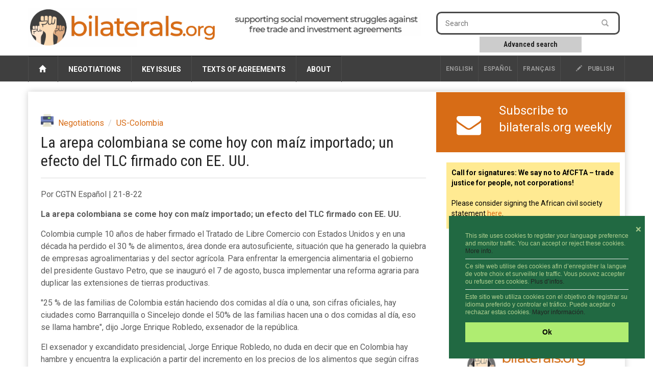

--- FILE ---
content_type: text/html; charset=utf-8
request_url: https://www.bilaterals.org/?la-arepa-colombiana-se-come-hoy
body_size: 8863
content:

<html lang="es">
<head>

    <title>La arepa colombiana se come hoy con maíz importado; un efecto del TLC firmado con EE. UU. | bilaterals.org</title>
	
	<link rel="canonical" href="https://www.bilaterals.org/?la-arepa-colombiana-se-come-hoy" />

    <!-- start:meta info -->
    <meta name="keywords" content="bilaterals, trade, agreement" />
    <meta name="description" content="bilaterals.org is a collective effort to share information and stimulate cooperation against bilateral trade and investment agreements that are (...)">
    <meta name="author" content="GRAIN">
    <!-- end:meta info -->

    
    <meta property="og:title" content="La arepa colombiana se come hoy con maíz importado; un efecto del TLC firmado con EE. UU." />
    <meta property="og:description" content="Colombia cumple 10 años de haber firmado el Tratado de Libre Comercio con Estados Unidos y en una década ha perdido el 30 % de alimentos, área donde era autosuficiente, situación que ha generado la quiebra de empresas agroalimentarias y del sector agrícola." />
    <meta property="og:type" content="article" />
    <meta property="og:url" content="https://www.bilaterals.org/?la-arepa-colombiana-se-come-hoy" />
    
    
	
	<!-- start:responsive web design -->
    <meta name="viewport" content="width=device-width, initial-scale=1">
    <!-- end:responsive web design -->

	<!-- start:global -->
    <meta charset="utf-8">
    <!-- end:global -->



    <!-- start:web fonts -->
    <link href='https://fonts.googleapis.com/css?family=Roboto:400,500,500italic,400italic,700,700italic%7CRoboto+Condensed:400,700%7CRoboto+Slab' rel='stylesheet' type='text/css'>
    <!-- end:web fonts -->

    <!-- start:stylesheets -->
    <link rel="stylesheet" href="squelettes/assets/css/bootstrap.min.css">
    <link rel="stylesheet" href="squelettes/assets/css/font-awesome.min.css">

    <link rel="stylesheet" href="squelettes/assets/css/jquery.sidr.dark.css">
    <link rel="stylesheet" href="squelettes/assets/css/photobox.css">
    <link rel="stylesheet" href="squelettes/assets/css/datepicker.css">
    <link rel="stylesheet" href="squelettes/assets/css/style.css">


    
    <link rel="stylesheet" href="squelettes/assets/css/custom.css">

    <!-- end:stylesheets -->


	<!-- scrutari files -->
	<link href="squelettes/scrutari/scrutarijs/scrutarijs.css" rel="stylesheet" type="text/css">
	<link href="squelettes/scrutari/scrutarijs/frameworks/none.css" rel="stylesheet" type="text/css">
	<link href="squelettes/scrutari/css/main.css" rel="stylesheet" type="text/css">
	<script src="squelettes/scrutari/jsrender/jsrender.min.js"></script>
	<script src="squelettes/scrutari/scrutarijs/l10n/en.js"></script>
	<script src="squelettes/scrutari/scrutarijs/frameworks/none.js"></script>
	<script src="squelettes/scrutari/scrutarijs/scrutarijs.js"></script>
	<script src="squelettes/scrutari/js/templates.js"></script>
	<script src="squelettes/scrutari/js/bilaterals.js"></script>
	<script>
	Bilaterals.lang = "en";
	</script>
	<!-- end scrutari -->
    

	<script>
	  (function(i,s,o,g,r,a,m){i['GoogleAnalyticsObject']=r;i[r]=i[r]||function(){
	  (i[r].q=i[r].q||[]).push(arguments)},i[r].l=1*new Date();a=s.createElement(o),
	  m=s.getElementsByTagName(o)[0];a.async=1;a.src=g;m.parentNode.insertBefore(a,m)
	  })(window,document,'script','//www.google-analytics.com/analytics.js','ga');

	  ga('create', 'UA-48153064-1', 'bilaterals.org');
	  ga('send', 'pageview');

	</script>


	<style>
		.cc-link{display: none !important;}
		.cc-message{font-size: 75% !important;line-height: 1.3em !important;}
		.cc-message hr{margin: 7px 0px 7px; color: #ccc;}
		.cc-btn{font-size: 90% !important;}
		.cc-close{font-size: 90% !important; margin-top: 1em !important;}
	</style>

	<link rel="stylesheet" type="text/css" href="//cdnjs.cloudflare.com/ajax/libs/cookieconsent2/3.0.3/cookieconsent.min.css" />
	<script src="//cdnjs.cloudflare.com/ajax/libs/cookieconsent2/3.0.3/cookieconsent.min.js"></script>

	<script>
	window.addEventListener("load", function(){
	window.cookieconsent.initialise({
	  "palette": {
		"popup": {
		  "background": "#216942",
		  "text": "#b2d192"
		},
		"button": {
		  "background": "#afed71"
		}
	  },
	  "position": "bottom-right",
	  "content": {
		"close": '❌',
		"message": "This site uses cookies to register your language preference and monitor traffic. You can accept or reject these cookies. <a href='https://www.bilaterals.org/?new-translation-politica-de#cookies'>More info.</a> <hr/>Ce site web utilise des cookies afin d’enregistrer la langue de votre choix et surveiller le traffic. Vous pouvez accepter ou refuser ces cookies. <a href='https://www.bilaterals.org/?politique-de-confidentialite#cookies'>Plus d’infos.</a> <hr/>Este sitio web utiliza cookies con el objetivo de registrar su idioma preferido y controlar el tráfico. Puede aceptar o rechazar estas cookies. <a href='https://www.bilaterals.org/?politica-de-privacidad#cookies'>Mayor información.</a>",
		"dismiss": "Ok",
	  },

	  layout: 'my-cool-layout',
	  layouts: {
		'my-cool-layout': '<div class="my-cool-layout">\
		  {{message}}{{compliance}}{{pictureOfCat}}</div>{{close}}',
	  },


	})});
	</script>


	<!-- Matomo -->
	<script>
	  var _paq = window._paq = window._paq || [];
	  /* tracker methods like "setCustomDimension" should be called before "trackPageView" */
	  _paq.push(['trackPageView']);
	  _paq.push(['enableLinkTracking']);
	  (function() {
		var u="https://grain.matomo.cloud/";
		_paq.push(['setTrackerUrl', u+'matomo.php']);
		_paq.push(['setSiteId', '2']);
		var d=document, g=d.createElement('script'), s=d.getElementsByTagName('script')[0];
		g.async=true; g.src='//cdn.matomo.cloud/grain.matomo.cloud/matomo.js'; s.parentNode.insertBefore(g,s);
	  })();
	</script>
	<!-- End Matomo Code -->		
	<script type='text/javascript' src='//platform-api.sharethis.com/js/sharethis.js#property=5bf504b7a0286b00115a8a83&product=social-ab' async='async'></script>


</head>
	
<body>
    
    <!-- start:page outer wrap -->
    <div id="page-outer-wrap">
        <!-- start:page inner wrap -->
        <div id="page-inner-wrap">    
            
        <!-- HEADER -->
        <!-- start:page header mobile -->
            <header id="page-header-mobile" class="visible-xs">
				
			

                <!-- start:sidr -->
                <div id="sidr">
					
					                   

  
        		

	<div class="row" style="border: 1px dotted #CCC;">
		
	   <div class="col-sm-4 lang-select-mobile ">
      	<a href="spip.php?action=converser&redirect=.%2F%3Fla-arepa-colombiana-se-come-hoy&var_lang=en" style="border-left: 1px solid #4d4d4d;">English</a>
       </div>
		
	   <div class="col-sm-4 lang-select-mobile "> 
			<a href="spip.php?action=converser&redirect=.%2F%3Fla-arepa-colombiana-se-come-hoy&var_lang=es">Español</a> 
	   </div>		
		
       <div class="col-sm-4 lang-select-mobile ">
            <a href="spip.php?action=converser&redirect=.%2F%3Fla-arepa-colombiana-se-come-hoy&var_lang=fr">français</a>    
       </div>
		


	</div>

	<br/>					
					
                    <form id="search-form-mobile" action="spip.php?page=scr-search" method="get">
                    	<span class="glyphicon glyphicon-search" style="font-size: 90%;"></span>&nbsp;&nbsp;Search
                        <input type="text" name="q" placeholder="" style="border: 1px solid;"/>
						<input type="hidden" name="page" id="recherche" value="scr-search" >
						
						
                        <div style="clear: both;"></div>
                        <div style="border: 1abpx dotted; padding: 5px; width: 60%; text-align: center; margin: 0px auto;">
                        	<a role="button" href="spip.php?page=scr-asearch" style="font-size: 12px;">
								Advanced search
							</a>
                    	</div>
                    </form>
						
					<br/>	
						

						
                    
                    <ul>
						<li><a href="https://www.bilaterals.org">Home</a></li>
						
                        <li>
                            <a class="more" href="#"><i class="fa fa-angle-down"></i></a>
                            
                            <!-- NEGOTIATIONS -->
                            
                            	<a href=""> Negotiations </a>
								
								   <ul>

									     
											   	
												
												
												
												
								
										<li><a href="./?-across-the-board-#">  Across the board  </a></li>

									     
											   	
												
												
												
												
								
										<li><a href="./?-afcfta-287-#"> AfCFTA </a></li>

									     
											   	
												  
												
												
												
								
										<li><a href="./?-africa-77-&flt=noart"> Africa </a></li>

									     
											   	
												
												  
												
												
								
										<li><a href="./?-americas-&flt=noart"> Americas </a></li>

									     
											   	
												
												
												  
												
								
										<li><a href="./?-asia-pacific-&flt=noart"> Asia &amp; Pacific </a></li>

									     
											   	
												
												
												
												
								
										<li><a href="./?-tpp-#"> CPTPP </a></li>

									     
											   	
												
												
												
												  
								
										<li><a href="./?-europe-&flt=noart"> Europe </a></li>

									     
											   	
												
												
												
												
								
										<li><a href="./?-rcep-218-#"> RCEP </a></li>

									     
											   	
												
												
												
												
								
										<li><a href="./?-west-asia-#"> West Asia </a></li>

									   
									</ul>
                            
               
                        </li>
                        
                        <li>
                        	<a class="more" href="#"><i class="fa fa-angle-down"></i></a>
                            <!-- KEY ISSUES -->
                            
                                <a href=""> Key issues </a>
                                
                                <ul>
                                     
                                         <li><a href="./?-agriculture-food-"> Agriculture &amp; food </a></li>
                                     
                                         <li><a href="./?-climate-environment-39-"> Climate &amp; environment </a></li>
                                     
                                         <li><a href="./?-corporate-interests-44-"> Corporate interests </a></li>
                                     
                                         <li><a href="./?-geopolitics-human-rights-"> Geopolitics &amp; human rights </a></li>
                                     
                                         <li><a href="./?-intellectual-property-"> Intellectual property </a></li>
                                     
                                         <li><a href="./?-investment-35-"> Investment </a></li>
                                     
                                         <li><a href="./?-labour-"> Labour </a></li>
                                     
                                         <li><a href="./?-services-34-"> Services </a></li>
                                   
                                </ul>
                                
                            
                        
       
                        </li>
                        
                        <li>
                        
                        	<a class="more" href="#"><i class="fa fa-angle-down"></i></a>
                            <!-- TEXTS OF AGREEMENTS -->
                            
                               <a href=""> Texts of agreements </a>
                                
                               <ul class="dropnav-menu">
                                     
                                         <li><a href="./?-bits-" style="text-transform:none;"> BITs </a></li>
                                     
                                         <li><a href="./?-ftas-" style="text-transform:none;"> FTAs </a></li>
                                     
                                         <li><a href="./?-tifas-" style="text-transform:none;"> TIFAs </a></li>
                                   
								   
								     
                                         <li><a href="./?-other-292-" style="text-transform:none;"> Other </a></li>
                                   
                               </ul>
                                
                            
         
                        </li>
                        
                        <li>
                        
                        	<a class="more" href="#"><i class="fa fa-angle-down"></i></a>
                            
                            <!-- ABOUT -->
                            
                                <a href=""> About </a>
                                
                                       <ul class="dropnav-menu">

										 
										    <li class="item"><a href="./?about-bilaterals-org">About bilaterals.org</a></li>
										    <li class="item"><a href="./?-announcements-">Announcements</a></li>
											<li class="item"><a href="spip.php?page=help">Help</a></li>
										   	<li class="item"><a href="./?how-to-participate-26828">How to participate</a></li>
										    <li class="item"><a href="https://www.bilaterals.org/?legal-disclaimer">Legal disclaimer</a></li>
										    <li class="item"><a href="./?privacy-statement-36779">Privacy statement</a></li>
										
										   
										
										   
										  
										   
										   
                                       </ul>
                                
                                
                            
         
                        </li>

                    </ul>

                </div>
                <!-- end:sidr -->

                <!-- start:row -->
						
                <div class="row">

                    <!-- start:col -->
                    <div class="col-xs-9">
                        <a href="https://www.bilaterals.org"><img src="squelettes/v3/banner.png" alt="bilaterals.org logo" style="margin-top: 10px; width: 100%;"/></a>
                    </div>
                    <!-- end:col -->
					
					<!-- start:nav-expand -->
                    <div class="col-xs-3 text-right">
                        <a id="nav-expander" href=""><span class="glyphicon glyphicon-th"></span></a>
                    </div>
                    <!-- end:nav-expand -->
		


                </div>
                <!-- end:row -->
						
				<div class="row">
					<!-- start:byline -->
					<div class="col-sm-12 col-md-12">
						<a href="https://www.bilaterals.org"><img src="squelettes/v3/banner-byline-en.png" alt="bilaterals.org logo" style="width: 100%;"/></a>
					</div>	
				</div>
						
						

            </header>
            <!-- end:page header mobile -->
            
          

            <!-- start:page header -->
            <header id="page-header" class="hidden-xs">

                <!-- start:header-branding -->
                <div id="header-branding">

                    <!-- start:container -->
                    <div class="container">

                        <!-- start:row -->
                        <div class="row">

							<!-- start:logo -->
                            <div class="col-sm-5 col-md-4">
                                <a href="https://www.bilaterals.org"><img src="squelettes/v3/banner.png" alt="bilaterals.org logo" style="margin-top: 15px; width: 100%;"/></a>
                            </div>
                            
                            <!-- start:byline -->
                            <div class="col-sm-5 col-md-4" style="padding-top: 10px;">
                            	<a href="https://www.bilaterals.org"><img src="squelettes/v3/banner-byline3-en.png" alt="bilaterals.org logo" style="margin-top: 15px; width: 100%;"/></a>
                            </div>


                            <!-- start:col -->
                            <div class="col-sm-4 col-md-4 text-center">

        

                            </div>
                            <!-- end:col -->
                            <!-- start:col -->
                            <div class="visible-md visible-lg col-md-4 ">

                                <form id="search-form" action="spip.php?page=scr-search" method="get">
                                        <input type="text" name="q" placeholder="Search" />
										<input type="hidden" name="page" id="recherche" value="scr-search" >
                                        <button style="background-color: #ffffff;"><span class="glyphicon glyphicon-search"></span></button>
                                </form>
                                
                                <div class="search-keywords">
  									<a role="button" href="spip.php?page=scr-asearch" 
									   style="font-size: 14px;">
										Advanced search
									</a>
                            	</div>

		
                            </div>
                            <!-- end:col -->
								

												
								
								
								
								
								

                        </div>
                        <!-- end:row -->

                    </div>
                    <!-- end:container -->

                 </div>
                <!-- end:header-branding -->

                <!-- start:header-navigation -->
                <div id="header-navigation">

                    <!-- start:container -->
                    <div class="container">
						
						

                        <!-- start:menu -->
                        <nav id="menu">
                            <ul class="nav clearfix">
                                <li>
									<a href="https://www.bilaterals.org"><span class="glyphicon glyphicon-home"></span>&nbsp;</a>
								</li>
                                
                                <li>
                                    <!-- NEGOTIATIONS -->
                                    
                                        <a href="#"> Negotiations </a>
                                    
                                    
                                    <div class="dropnav-container">
                                       <ul class="dropnav-menu">
                                             
											   	
												
												
												
												
                                                 <li><a href="./?-across-the-board-#">  Across the board  </a></li>
                                             
											   	
												
												
												
												
                                                 <li><a href="./?-afcfta-287-#"> AfCFTA </a></li>
                                             
											   	
												  
												
												
												
                                                 <li><a href="./?-africa-77-&flt=noart"> Africa </a></li>
                                             
											   	
												
												  
												
												
                                                 <li><a href="./?-americas-&flt=noart"> Americas </a></li>
                                             
											   	
												
												
												  
												
                                                 <li><a href="./?-asia-pacific-&flt=noart"> Asia &amp; Pacific </a></li>
                                             
											   	
												
												
												
												
                                                 <li><a href="./?-tpp-#"> CPTPP </a></li>
                                             
											   	
												
												
												
												  
                                                 <li><a href="./?-europe-&flt=noart"> Europe </a></li>
                                             
											   	
												
												
												
												
                                                 <li><a href="./?-rcep-218-#"> RCEP </a></li>
                                             
											   	
												
												
												
												
                                                 <li><a href="./?-west-asia-#"> West Asia </a></li>
                                           
                                       </ul>
                                     </div>
                                    
                                    
                                </li>
                                
                                
                                <li>               
                                    <!-- KEY ISSUES -->
                                    
                                        <a href="#"> Key issues </a>
                                     

                                    <div class="dropnav-container">
                                       <ul class="dropnav-menu">
                                             
                                                 <li><a href="./?-agriculture-food-"> Agriculture &amp; food </a></li>
                                             
                                                 <li><a href="./?-climate-environment-39-"> Climate &amp; environment </a></li>
                                             
                                                 <li><a href="./?-corporate-interests-44-"> Corporate interests </a></li>
                                             
                                                 <li><a href="./?-geopolitics-human-rights-"> Geopolitics &amp; human rights </a></li>
                                             
                                                 <li><a href="./?-intellectual-property-"> Intellectual property </a></li>
                                             
                                                 <li><a href="./?-investment-35-"> Investment </a></li>
                                             
                                                 <li><a href="./?-labour-"> Labour </a></li>
                                             
                                                 <li><a href="./?-services-34-"> Services </a></li>
                                           
                                       </ul>
                                     </div>
                                    
                                                     
                                </li>
                                
                                
                                
                                <li>
                                    <!-- TEXTS OF AGREEMENTS -->
                                    
                                        <a href="#"> Texts of agreements </a>
                                     
                                    
                                    <div class="dropnav-container">
                                       <ul class="dropnav-menu">
										     
												 <li><a href="./?-bits-" style="text-transform:none;"> BITs </a></li>
											  
												 <li><a href="./?-ftas-" style="text-transform:none;"> FTAs </a></li>
											  
												 <li><a href="./?-tifas-" style="text-transform:none;"> TIFAs </a></li>
											
										   
										   								   
										      
												 <li><a href="./?-other-292-" style="text-transform:none;"> Other </a></li>
										    
                                        </ul>
                                     </div>
                                    
                                    
                                    
                                </li>
                                
                                <li>
                                    <!-- ABOUT -->
                                    
                                        <a href="#"> About </a>
                                    
                                    
                                    <div class="dropnav-container">
                                       <ul class="dropnav-menu">

										   
										 
										    <li class="item"><a href="./?about-bilaterals-org">About bilaterals.org</a></li>
										    <li class="item"><a href="./?-announcements-">Announcements</a></li>
											<li class="item"><a href="spip.php?page=help">Help</a></li>
										   	<li class="item"><a href="./?how-to-participate-26828">How to participate</a></li>
											<li class="item"><a href="https://www.bilaterals.org/?legal-disclaimer">Legal disclaimer</a></li>
										    <li class="item"><a href="./?privacy-statement-36779">Privacy statement</a></li>
										
										   
										
										   
										  
										   
                                       </ul>
                                    </div>
									
									

                                    
                                    
                                </li>

   
                                <li class="options hidden-md hidden-sm"><a href="#"><a href="ecrire"><span class="glyphicon glyphicon-pencil"></span> publish</a></li>
                                
                                                   

  
        		


       <li class="options lang-select ">
            <a href="spip.php?action=converser&redirect=.%2F%3Fla-arepa-colombiana-se-come-hoy&var_lang=fr">français</a>    
       </li>    

      <li class="options lang-select "> 
         <a href="spip.php?action=converser&redirect=.%2F%3Fla-arepa-colombiana-se-come-hoy&var_lang=es">Español</a> 
      </li>
         

      <li class="options lang-select ">
      	<a href="spip.php?action=converser&redirect=.%2F%3Fla-arepa-colombiana-se-come-hoy&var_lang=en" style="border-left: 1px solid #4d4d4d;">English</a>
      </li>
                                
                            </ul>
                            
                  
                            
                        </nav>
                        <!-- end:menu -->

                    </div>
                    <!-- end:container -->

                </div>
                <!-- end:header-navigation -->

            </header>
            <!-- end:page header -->							
            
            <!-- start:container -->
            <div class="container">
                
                <!-- start:page content -->
                <div id="page-content" class="clearfix">

                    
                    <!-- start:main -->
                    <div id="main" class="article">
                        
                        <!-- start:article-post -->
                        <article id="article-post" dir="ltr">
                            
                            
                            <header>
								
								<span class="print-button">
									<a href="spip.php?page=print-art&amp;id_article=46777" title="print" rel="nofollow">
									<img src="squelettes/v3/printer.png" align="absmiddle">&nbsp;&nbsp;&nbsp;
									</a>
								</span>  
                            
                                <!-- start:article share -->
                                <div class="article-share">

									
									<!-- sharethis -->
									<div class="sharethis-inline-share-buttons" data-url="https://www.bilaterals.org/?la-arepa-colombiana-se-come-hoy" data-title="La arepa colombiana se come hoy con maíz importado; un efecto del TLC firmado con EE. UU."></div>
									
                                </div>
                                <!-- end:article share -->    
                            
                            
                                <ol class="breadcrumb">
                                   
                                    <li><a href="./?-negotiations-">Negotiations</a></li>
                                   
                                    <li><a href="./?-us-colombia-">US-Colombia</a></li>
                                  
                                </ol>
								
								
                                <h1>La arepa colombiana se come hoy con maíz importado; un efecto del TLC firmado con EE. UU.</h1>
								
                            </header>
         
            				
                            
							<p class='article-image'>Por CGTN Español | 21-8-22</p>
<p><strong>La arepa colombiana se come hoy con maíz importado; un efecto del TLC firmado con EE. UU.</strong></p>
<p>Colombia cumple 10 años de haber firmado el Tratado de Libre Comercio con Estados Unidos y en una década ha perdido el 30&nbsp;% de alimentos, área donde era autosuficiente, situación que ha generado la quiebra de empresas agroalimentarias y del sector agrícola. Para enfrentar la emergencia alimentaria el gobierno del presidente Gustavo Petro, que se inauguró el 7 de agosto, busca implementar una reforma agraria para duplicar las extensiones de tierras productivas.</p>
<p>"25&nbsp;% de las familias de Colombia están haciendo dos comidas al día o una, son cifras oficiales, hay ciudades como Barranquilla o Sincelejo donde el 50% de las familias hacen una o dos comidas al día, eso se llama hambre", dijo Jorge Enrique Robledo, exsenador de la república.</p>
<p>El exsenador y excandidato presidencial, Jorge Enrique Robledo, no duda en decir que en Colombia hay hambre y encuentra la explicación a partir del incremento en los precios de los alimentos que según cifras del Departamento Administrativo Nacional de Estadística aumentaron en más del 20&nbsp;% en un año por el precio en la importación de productos, pero el argumento va más allá y dice que el origen en la crisis alimentaria está en la apertura económica de los años 90 y el Tratado de Libre Comercio firmado con Estados Unidos que ya cumple una década.</p>
<p>"El Tratdo de Lilbre Comercio es parte de una política que empezó en 1990 que se llamó inicialmente la apertura, el neoliberalismo, el consenso de Washington, entonces cuando uno suma los 30 años, en agro va a encontrar una cosa que es monstruosa, y es que en 1990 Colombia importaba 500 mil toneladas de productos alimenticios y hoy importamos 14 millones de toneladas de productos agropecuarios que podríamos producir hoy en Colombia", destacó Jorge.</p>
                            
                            
							
               
                            
                            <!--









--> 
							
							<hr/>
                            
                            <!-- source-->
                            <div class="article-source" style="clear: both;">
                            	<span style="margin-right: 10px;"><i class="fa fa-globe fa-lg">&nbsp;</i></span><span>source:</span>
                                <a href="https://espanol.cgtn.com/n/2022-08-21/HIdFEA/La-arepa-colombiana-se-come-hoy-con-maiz-importado-un-afecto-del-TLC-firmado-con-EEUU/index.html" target="_blank">CGTN</a>
                            </div>
                            <!--/source-->     
                            
                            
                            <!-- keywords -->
                            <div class="article-keywords"> 
                                <span><i class="fa fa-tags fa-lg">&nbsp;</i></span>
                                
                                    <span><a href="./?+-agriculture-farmers-food-+"> agriculture | farmers | food </a></span>
                                
                                    <span><a href="./?+-colombia-24-+"> Colombia </a></span>
                                
                                    <span><a href="./?+-mot9-+"> US </a></span>
                                
                            </div>
                            <!--/keywords-->   
                            
                            <!-- start:article share footer -->
                            <footer style="margin-top: 25px;">
	
                                
								<span class="print-button">
									<a href="spip.php?page=print-art&amp;id_article=46777" title="print" rel="nofollow">
									<img src="squelettes/v3/printer.png" align="absmiddle">&nbsp;&nbsp;&nbsp;
									</a>
								</span>  
								
                                <!-- sharethis -->
								<div class="sharethis-inline-share-buttons" data-url="https://www.bilaterals.org/?la-arepa-colombiana-se-come-hoy" data-title="La arepa colombiana se come hoy con maíz importado; un efecto del TLC firmado con EE. UU."></div>
								
								
							

								

							</footer>
                            <!-- end:article share footer -->    
                                                    
                        </article>
                        <!-- end:article-post -->
                        

                        
                                             
                    </div>
                    
                    <!-- end:main -->
                    
                    <!-- start:sidebar -->
                    <!-- start:sidebar -->
                    <div id="sidebar">


                        <!-- start:subscribe box -->
                        <div class="banner banner-separator subscribe-box orange-bg1">
                        
              				<div class="row">
								
								
								 
								
									<div class="col-md-3 text-center" style="padding-top: 10px;">		
										<a href="https://grainorg.hosted.phplist.com/?p=subscribe&id=4" style="font-size: 48px;"><span class="fa-envelope"></span></a>
									</div>

									<div class="col-md-9">
										<a href="https://grainorg.hosted.phplist.com/?p=subscribe&id=4">
											<div>Subscribe to bilaterals.org weekly</div>
										</a>
									</div>

								
										   
								

								
                            

									
									
                                
                             </div>

 
          
                        </div>
                        <!-- end:subscribe box -->     
										
										
		

						<!-- start:STICKY -->
						
							<div class="sticky">
								
									<div class="clearfix visible-for-small-up hidden-for-large-up news-box">
										<p><strong>Call for signatures: We say no to AfCFTA – trade justice for people, not corporations!</strong>
<br/>
<br/>
Please consider signing the African civil society statement <a href="https://www.bilaterals.org/we-say-no-to-afcfta-trade-justice">here</a>.</p>
									</div>
								
							</div>
						
						<!-- end:STICKY -->
										
										
						<!-- start:PODCAST -->
						
						
							<div class="podcast">
								<iframe src="https://www.youtube.com/embed/fhIseTWFuOM?si=HTBlB2OFyBe9pp46" title="YouTube video player" frameborder="0" allow="accelerometer; autoplay; clipboard-write; encrypted-media; gyroscope; picture-in-picture; web-share" referrerpolicy="strict-origin-when-cross-origin" allowfullscreen></iframe>
							</div>
							<a href="https://www.bilaterals.org/?podcasts" target="_blank">
								<img src="squelettes/images/podcast-sidebar-cropped-trans.png" 
									 class="podcast-logo"/>
							</a>
						
						
						<!-- end:PODCAST -->	

          

                        <!-- start:section-module-news -->
                        <section class="module-news top-margin">

                            <!-- start:article-container -->
                            <div class="article-container">
                            
                            	  
                                
                             </div>
                             <!-- end:article-container -->  
                             
                            <!-- start:article-container -->
                            <div class="article-container">
                                                            
                                
                                    <article class="clearfix sidebar-heading">
                                        <h4 class="latest">&Uacute;ltimos art&iacute;culos en espa&ntilde;ol</h4>
                                        <span class="borderline"></span>
                                  
                            
                                     <!-- start:article -->
									<table>
										<tr class="sidebar-row">
											<td style="font-size: 60%; width: 20px; color: black;">
												<span class="font-awesome fa-circle"></span> 
											</td>
											<td class="sidebar-articles">
												<!--
												
												-->
												<h3>
													<a href="./?el-parlamento-europeo-llevo-el">El Parlamento Europeo llevó el acuerdo UE-Mercosur a la Justicia: ¿se puede aplicar igual? </a>
												</h3>
												<div class="postmeta">
													<span class="published">
														<span style="margin: 0px 10px 0px 0px;">23-Jan-2026</span>
														<span style="text-transform: none; margin-left:0px;"><i class="fa fa-globe"></i>&nbsp;El Diario Ar</span>
													</span>
												</div>
											</td>
										</tr>
									</table>
                                    <!-- end:article -->
                                
                                  
                            
                                     <!-- start:article -->
									<table>
										<tr class="sidebar-row">
											<td style="font-size: 60%; width: 20px; color: black;">
												<span class="font-awesome fa-circle"></span> 
											</td>
											<td class="sidebar-articles">
												<!--
												
												-->
												<h3>
													<a href="./?la-ue-invita-a-bruselas-a">La UE invita a Bruselas a implementar la aplicación provisional del acuerdo con Mercosur</a>
												</h3>
												<div class="postmeta">
													<span class="published">
														<span style="margin: 0px 10px 0px 0px;">23-Jan-2026</span>
														<span style="text-transform: none; margin-left:0px;"><i class="fa fa-globe"></i>&nbsp;EFE </span>
													</span>
												</div>
											</td>
										</tr>
									</table>
                                    <!-- end:article -->
                                
                                  
                            
                                     <!-- start:article -->
									<table>
										<tr class="sidebar-row">
											<td style="font-size: 60%; width: 20px; color: black;">
												<span class="font-awesome fa-circle"></span> 
											</td>
											<td class="sidebar-articles">
												<!--
												
													  <span class="left img"><a href="./?la-coordinadora-europea-via"><img src='local/cache-gd2/fe/2a10110beb365011d9f6dcde84fea5.jpg?1769003923' width='80' height='64' alt='' class='spip_logo spip_logos' /></a></span>
												
												-->
												<h3>
													<a href="./?la-coordinadora-europea-via">La Coordinadora Europea Vía Campesina y la Coordinadora Latinoamericana de Organizaciones del Campo celebran votación del Parlamento Europeo sobre el TLC UE–Mercosur</a>
												</h3>
												<div class="postmeta">
													<span class="published">
														<span style="margin: 0px 10px 0px 0px;">23-Jan-2026</span>
														<span style="text-transform: none; margin-left:0px;"><i class="fa fa-globe"></i>&nbsp;Coordinadora Europea Vía Campesina</span>
													</span>
												</div>
											</td>
										</tr>
									</table>
                                    <!-- end:article -->
                                
                                  
                                    </article>
                                  
                             </div>
                            <!-- end:article-container -->  
                             
                                                           
                            <!-- start:article-container -->
                            <div class="article-container">

                                
                                    <article class="clearfix heading sidebar-heading">
                                        <h4 class="latest">Derniers articles en fran&ccedil;ais</h4>
                                        <span class="borderline"></span>
                                  
                            
                                     <!-- start:article -->
									<table>
										<tr class="sidebar-row">
											<td style="font-size: 60%; width: 20px; color: black;">
												<span class="font-awesome fa-circle"></span> 
											</td>
											<td class="sidebar-articles">
												<!--
												
													  <span class="left img"><a href="./?solidarite-internationaliste-face"><img src='local/cache-gd2/01/faaaa723a931e5d151efe60fcee768.jpg?1769039113' width='80' height='64' alt='' class='spip_logo spip_logos' /></a></span>
												
												-->
												<h3>
													<a href="./?solidarite-internationaliste-face">Solidarité internationaliste face à la criminalisation des paysan·nes en France</a>
												</h3>
												<div class="postmeta">
													<span class="published">
														<span style="margin: 0px 10px 0px 0px;">23-Jan-2026</span>
														<span style="text-transform: none; margin-left:0px;"><i class="fa fa-globe"></i>&nbsp;Vía Campesina</span>
													</span>
												</div>
											</td>
										</tr>
									</table>
                                    <!-- end:article -->
                                
                                  
                            
                                     <!-- start:article -->
									<table>
										<tr class="sidebar-row">
											<td style="font-size: 60%; width: 20px; color: black;">
												<span class="font-awesome fa-circle"></span> 
											</td>
											<td class="sidebar-articles">
												<!--
												
												-->
												<h3>
													<a href="./?l-ue-s-apprete-a-faire-passer-en">L’UE s’apprête à faire passer en force l’accord commercial avec le Mercosur</a>
												</h3>
												<div class="postmeta">
													<span class="published">
														<span style="margin: 0px 10px 0px 0px;">23-Jan-2026</span>
														<span style="text-transform: none; margin-left:0px;"><i class="fa fa-globe"></i>&nbsp;Euractiv</span>
													</span>
												</div>
											</td>
										</tr>
									</table>
                                    <!-- end:article -->
                                
                                  
                            
                                     <!-- start:article -->
									<table>
										<tr class="sidebar-row">
											<td style="font-size: 60%; width: 20px; color: black;">
												<span class="font-awesome fa-circle"></span> 
											</td>
											<td class="sidebar-articles">
												<!--
												
												-->
												<h3>
													<a href="./?l-ue-souhaite-relancer-l-accord">L&#8217;UE souhaite relancer l&#8217;accord commercial avec les US mais se défendra en cas de menace</a>
												</h3>
												<div class="postmeta">
													<span class="published">
														<span style="margin: 0px 10px 0px 0px;">23-Jan-2026</span>
														<span style="text-transform: none; margin-left:0px;"><i class="fa fa-globe"></i>&nbsp;Boursorama</span>
													</span>
												</div>
											</td>
										</tr>
									</table>
                                    <!-- end:article -->
                                
                                  
              						</article>
                                 
                                
                           
                             </div>
							
							 <hr/>
							
							
							
                             <!-- end:article-container -->                                  
                                
                            <div class="banner banner-separator other-languages-box orange-bg1">
                            
                            
                                <div class="row">
                                
                                    <div class="col-md-2 my-auto">
                                        <a href="spip.php?page=artbylang" style="font-size: 32px; padding-right: 10px;"><span class="fa-globe"></span></a>
                                    </div>
                                    
                                    <div class="col-md-10 my-auto" style="float:left; font-size: 120%;">
                                        <a href="spip.php?page=artbylang"><div>Other languages</div></a>
                                    </div>
                                    
                                 </div>
                            
     
              
                            </div>
                            
                            <!-- FTA FAQ -->
                            <div class="banner banner-separator fta-faq-box">
								 
								<a href="spip.php?article40008">What's wrong with free trade agreements?</a>
								

								

								  
									
                            </div> 
									
									
                            <!-- PODCASTS -->

									
								
							<!-- ISDS -->	
							<div class="ad ad-separator other-languages-box" style="background-color: white;">			
								<a href="https://isds.bilaterals.org" target="_blank" class="image-button">
									<img src="squelettes/images/isds-logo-only.png" width="250px;" style="margin-left: 10px;" />
								</a>
							</div>
                                

                        </section>
                        <!-- end:section-module-news -->

                    </div>
                    <!-- end:sidebar -->                    <!-- end:sidebar -->
                    
                    
                                      
                </div>
                <!-- end:page content -->
            
            </div>
            <!-- end:container -->
    

            <!-- start:footer -->
            <!-- footer:page footer -->
            <footer id="page-footer">

                <!-- start:container -->
                <div class="container">

                    <nav id="foot-menu" class="hidden-xs">
                        <ul class="clearfix">
         
                            <!-- <li class="cat-news"><a href=" https://www.bilaterals.org/?about-bilaterals-org-26846
                                
                                " title="About">About</a></li> -->
							
							<li class="cat-news"><a href="spip.php?rubrique72" title="About">About</a></li>
                            <li class="cat-news"><a href="spip.php?rubrique211" title="Archives" class="capitalize">Archives</a></li>
                            <li class="cat-news"><a href="mailto:info@bilaterals.org" title="Contact" class="capitalize">Contact</a></li> 
                            <li class="cat-news"><a href="spip.php?rubrique4" title="Key issues">Key issues</a></li>  
                            <li class="cat-news"><a href="spip.php?rubrique1" title="Links">Links</a></li>  
                            <li class="cat-news"><a href="spip.php?rubrique2" title="Negotiations">Negotiations</a></li>
                            <li class="cat-news"><a href="spip.php?rubrique3" title="Texts of agreements">Texts of agreements</a></li>
                            
                            
                            

                            
                                   
                            
                            
                            <li class="options"><a href="#" class="scrollToTop">back to top <span class="glyphicon glyphicon-chevron-up"></span></a></li>
     
                            
                            
                            
                        </ul>
                    </nav>

                    <!-- start:row -->
                    <div class="about row">

                        <!-- start:col -->
                        <div class="col-sm-12 col-md-3">
                            <h3><a href="https://www.bilaterals.org"><img src="squelettes/images/V3-bilaterals-logo-med.png" alt="bilaterals.org logo" width="200" /></a></h3>
                        </div>
                        <!-- end:col -->

                        <!-- start:col -->
                        <div class="col-sm-6 col-md-5">
            
                            <p>bilaterals.org is a collaborative space to share information and support movements struggling against bilateral trade and investment deals which serve corporations, not people. It is strictly non-commercial and for educational purposes only. No one owns it. Open publishing. Multilingual. Global. </p>
         
                                <a href="https://www.facebook.com/bilaterals.org" target="_blank"><i class="fa fa-facebook-square fa-lg" title="Facebook"></i></a>
                                <a href="https://twitter.com/@bilaterals_org" target="_blank"><i class="fa fa-twitter fa-lg" title="Twitter"></i></a>
								<a href="https://www.instagram.com/bilaterals_org/" target="_blank"><i class="fa fa-instagram fa-lg" title="Instagram"></i></a>
                                <a href="https://soundcloud.com/bilaterals_org" target="_blank"><i class="fa fa-soundcloud fa-lg" title="Soundcloud"></i></a>
                                <a href="https://www.youtube.com/channel/UCo0CF-bNYCfIuIp83B8QJ3w" title="YouTube" target="_blank"><i class="fa fa-youtube fa-lg"></i></a>
								<a href="https://www.bilaterals.org/spip.php?page=backend-all"><i class="fa fa-rss fa-lg" title="RSS"></i></a>
                
          
                        </div>
                        <!-- end:col -->
                        
                        <!-- start:col -->
                        <div class="col-sm-6 col-md-4">
                            <h4></h4>
                            <ul style="display: none;">
                                <li class="cat-news"><a href="spip.php?rubrique211" title="Archives" class="capitalize">Archives</a></li>
                                <li class="cat-news"><a href="mailto:bilaterals.org@gmail.com" title="Contact" class="capitalize">Contact</a></li>
                                <li class="cat-news"><a href="spip.php?rubrique1" title="Links">Links</a></li>
    
                            </ul>
                            
                            <a href="https://isds.bilaterals.org" target="_blank" class="image-button">
								<img src="squelettes/images/isds-logo-only.png" width="100px;" />
							</a>
                        </div>
                        <!-- end:col -->
                        

    

                    </div>
                    <!-- end:row -->



                </div>
                <!-- end:container -->

            </footer>
            <!-- end:page footer -->            <!-- end:footer -->
        
        </div>
        <!-- end:page inner wrap -->
    </div>
    <!-- end:page outer wrap -->
    
    <!-- start:scripts -->
	<!-- start:scripts -->
    <script src="squelettes/assets/js/jquery.min.js"></script>
    <script src="squelettes/assets/js/bootstrap.min.js"></script>
    <script src="squelettes/assets/js/bootstrap-datepicker.js"></script>
    <script src="squelettes/assets/js/jquery.sidr.min.js"></script>
    <script src="squelettes/assets/js/jquery.carouFredSel-6.2.1-packed.js"></script>
    <script src="squelettes/assets/js/jquery.touchSwipe.min.js"></script>
    <script src="squelettes/assets/js/jquery.photobox.js"></script>
    <script src="squelettes/assets/js/functions.js"></script>
    <!-- end:scripts -->    <!-- end:scripts -->

    
</body>
</html>
